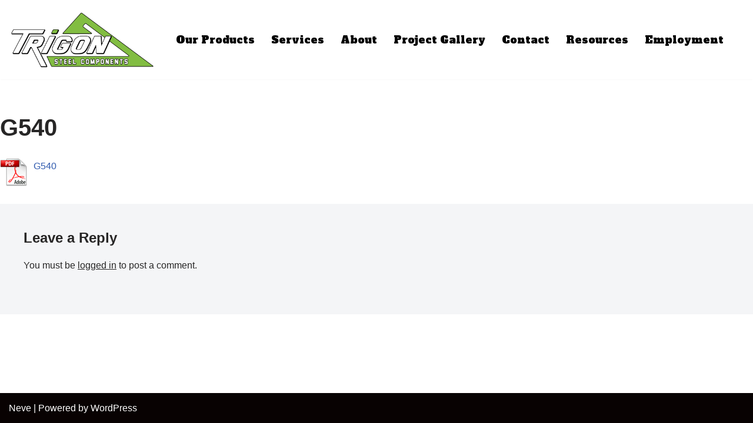

--- FILE ---
content_type: text/css; charset=utf-8
request_url: https://trigonsteel.com/wp-content/cache/autoptimize/autoptimize_single_441bf6460f89bba02e60bfa09861b717.php?ver=1.2
body_size: 72
content:
@font-face{font-family:'wpxpress';src:url(//trigonsteel.com/wp-content/plugins/smooth-back-to-top-button/assets/css/../fonts/wpxpress.eot?9zg56);src:url(//trigonsteel.com/wp-content/plugins/smooth-back-to-top-button/assets/css/../fonts/wpxpress.eot?9zg56#iefix) format('embedded-opentype'),url(//trigonsteel.com/wp-content/plugins/smooth-back-to-top-button/assets/css/../fonts/wpxpress.ttf?9zg56) format('truetype'),url(//trigonsteel.com/wp-content/plugins/smooth-back-to-top-button/assets/css/../fonts/wpxpress.woff?9zg56) format('woff'),url(//trigonsteel.com/wp-content/plugins/smooth-back-to-top-button/assets/css/../fonts/wpxpress.svg?9zg56#wpxpress) format('svg');font-weight:400;font-style:normal;font-display:block}[class^=wpx-icon-],[class*=" wpx-icon-"]{font-family:'wpxpress' !important;speak:none;font-style:normal;font-weight:400;font-variant:normal;text-transform:none;line-height:1;-webkit-font-smoothing:antialiased;-moz-osx-font-smoothing:grayscale}.wpx-icon-arrow-up-light:before{content:"\e900"}.wpx-icon-arrow-up-bold:before{content:"\e911"}.wpx-icon-angle-double-up:before{content:"\e90a"}.wpx-icon-angle-up:before{content:"\e90c"}.wpx-icon-arrow-up-black:before{content:"\e908"}.wpx-icon-finger-up:before{content:"\e904"}.wpx-icon-finger-up-o:before{content:"\e905"}

--- FILE ---
content_type: text/css; charset=utf-8
request_url: https://trigonsteel.com/wp-content/cache/autoptimize/autoptimize_single_59d6d023eed1937aaf22a748b87fc127.php?ver=1.2
body_size: -78
content:
.progress-wrap{position:fixed;display:block;cursor:pointer;z-index:10000;opacity:0;visibility:hidden;transform:translateY(15px);-webkit-transition:all .2s linear;transition:all .2s linear}.progress-wrap.active-progress{opacity:1;visibility:visible;transform:translateY(0)}.progress-wrap:after{top:0;left:0;z-index:1;display:block;text-align:center;position:absolute;cursor:pointer;font-family:'wpxpress';-webkit-transition:all .2s linear;transition:all .2s linear}.progress-wrap svg path{fill:none}.progress-wrap svg.progress-circle path{box-sizing:border-box;-webkit-transition:all .2s linear;transition:all .2s linear}